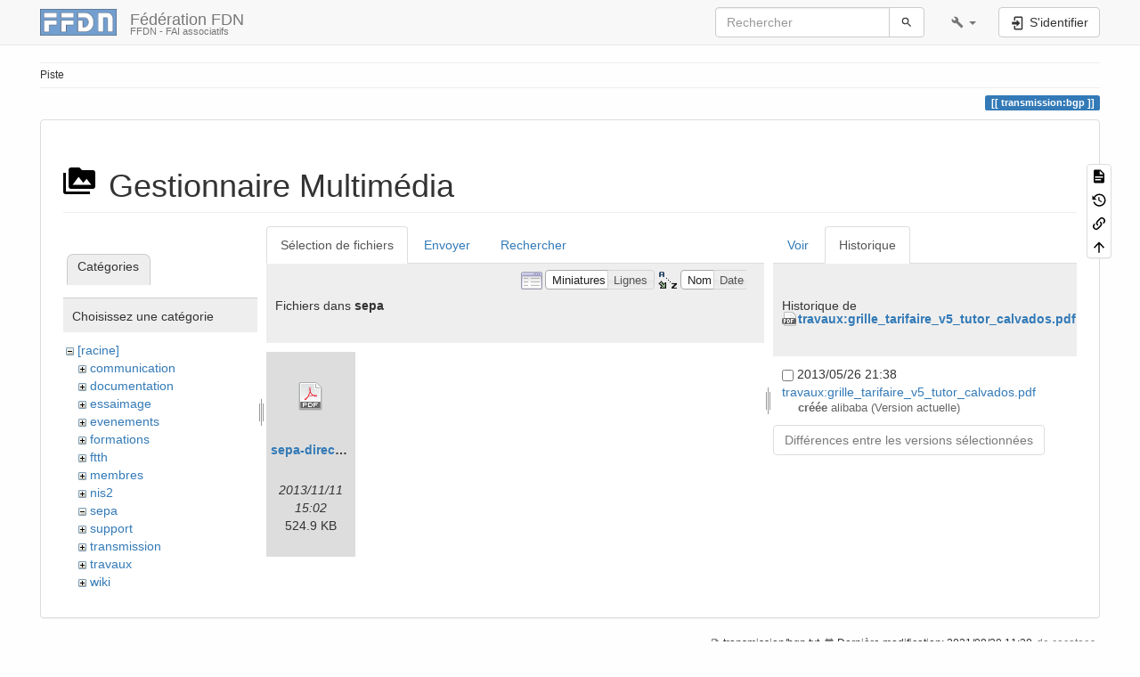

--- FILE ---
content_type: text/html; charset=utf-8
request_url: https://www.ffdn.org/wiki/doku.php?id=transmission:bgp&ns=sepa&tab_files=files&do=media&tab_details=history&image=travaux%3Agrille_tarifaire_v5_tutor_calvados.pdf
body_size: 6153
content:
<!DOCTYPE html>
<html xmlns="http://www.w3.org/1999/xhtml" lang="fr" dir="ltr" class="no-js">
<head>
    <meta charset="UTF-8" />
    <title>transmission:bgp [Fédération FDN]</title>
    <script>(function(H){H.className=H.className.replace(/\bno-js\b/,'js')})(document.documentElement)</script>
    <meta name="viewport" content="width=device-width,initial-scale=1" />
    <link rel="shortcut icon" href="/wiki/lib/tpl/bootstrap3/images/favicon.ico" />
<link rel="apple-touch-icon" href="/wiki/lib/tpl/bootstrap3/images/apple-touch-icon.png" />
<meta name="generator" content="DokuWiki"/>
<meta name="robots" content="noindex,nofollow"/>
<link rel="search" type="application/opensearchdescription+xml" href="/wiki/lib/exe/opensearch.php" title="Fédération FDN"/>
<link rel="start" href="/wiki/"/>
<link rel="contents" href="/wiki/doku.php?id=transmission:bgp&amp;do=index" title="Plan du site"/>
<link rel="manifest" href="/wiki/lib/exe/manifest.php"/>
<link rel="alternate" type="application/rss+xml" title="Derniers changements" href="/wiki/feed.php"/>
<link rel="alternate" type="application/rss+xml" title="Catégorie courante" href="/wiki/feed.php?mode=list&amp;ns=transmission"/>
<link rel="alternate" type="text/html" title="HTML brut" href="/wiki/doku.php?do=export_xhtml&amp;id=transmission:bgp"/>
<link rel="alternate" type="text/plain" title="Wiki balise" href="/wiki/doku.php?do=export_raw&amp;id=transmission:bgp"/>
<link rel="stylesheet" href="/wiki/lib/exe/css.php?t=bootstrap3&amp;tseed=5f3f7556d536bdc45eb950b68b82b970"/>
<!--[if gte IE 9]><!-->
<script >/*<![CDATA[*/var NS='transmission';var JSINFO = {"move_renameokay":false,"bootstrap3":{"mode":"media","toc":[],"config":{"collapsibleSections":0,"fixedTopNavbar":1,"showSemanticPopup":0,"sidebarOnNavbar":0,"tagsOnTop":1,"tocAffix":0,"tocCollapseOnScroll":0,"tocCollapsed":0,"tocLayout":"default","useAnchorJS":1,"useAlternativeToolbarIcons":1}},"id":"transmission:bgp","namespace":"transmission","ACT":"media","useHeadingNavigation":0,"useHeadingContent":0};
/*!]]>*/</script>
<script charset="utf-8" src="/wiki/lib/exe/jquery.php?tseed=34a552433bc33cc9c3bc32527289a0b2" defer="defer"></script>
<script charset="utf-8" src="/wiki/lib/exe/js.php?t=bootstrap3&amp;tseed=5f3f7556d536bdc45eb950b68b82b970" defer="defer"></script>
<script type="text/javascript" charset="utf-8" src="http://openlayers.org/api/OpenLayers.js"></script>
<script type="text/javascript" charset="utf-8" src="/wiki/lib/exe/fetch.php?cache=recache&amp;tok=d67946&amp;media=http%3A%2F%2Fopenstreetmap.org%2Fopenlayers%2FOpenStreetMap.js"></script>
<!--<![endif]-->
<style type="text/css">@media screen { body { margin-top: 65px !important; }  #dw__toc.affix { top: 55px; position: fixed !important; } }</style>
    <!--[if lt IE 9]>
    <script type="text/javascript" src="https://oss.maxcdn.com/html5shiv/3.7.2/html5shiv.min.js"></script>
    <script type="text/javascript" src="https://oss.maxcdn.com/respond/1.4.2/respond.min.js"></script>
    <![endif]-->
</head>
<body class="default dokuwiki mode_media tpl_bootstrap3 dw-page-on-panel dw-fluid-container" data-page-id="transmission:bgp"><div class="dokuwiki">
    <header id="dokuwiki__header" class="dw-container dokuwiki container-fluid mx-5">
    <!-- navbar -->
<nav id="dw__navbar" class="navbar navbar-fixed-top navbar-default" role="navigation">

    <div class="dw-container container-fluid mx-5">

        <div class="navbar-header">

            <button class="navbar-toggle" type="button" data-toggle="collapse" data-target=".navbar-collapse">
                <span class="icon-bar"></span>
                <span class="icon-bar"></span>
                <span class="icon-bar"></span>
            </button>

            <a class="navbar-brand d-flex align-items-center" href="/wiki/doku.php?id=start" accesskey="h" title="Fédération FDN"><img id="dw__logo" class="pull-left h-100 mr-4" alt="Fédération FDN" src="/wiki/lib/exe/fetch.php?media=wiki:logo.png" /><div class="pull-right"><div id="dw__title">Fédération FDN</div><div id="dw__tagline">FFDN - FAI associatifs</div></div></a>
        </div>

        <div class="collapse navbar-collapse">

            
            
            
            <div class="navbar-right" id="dw__navbar_items">

                
<!-- navbar-searchform -->
<form action="/wiki/doku.php?id=transmission:bgp" accept-charset="utf-8" class="navbar-form navbar-left search" id="dw__search" method="get" role="search">
    <div class="input-group">
        <input id="qsearch" autocomplete="off" type="search" placeholder="Rechercher" value="" accesskey="f" name="q" class="form-control" title="[F]" />
        <div class="input-group-btn">
            <button  class="btn btn-default" type="submit" title="Rechercher">
                <span class="iconify"  data-icon="mdi:magnify"></span>            </button>
        </div>

    </div>
    <input type="hidden" name="do" value="search" />
</form>
<!-- /navbar-searchform -->
<!-- tools-menu -->
<ul class="nav navbar-nav dw-action-icon" id="dw__tools">

    
    <li class="dropdown">

        <a href="" class="dropdown-toggle" data-target="#" data-toggle="dropdown" title="" role="button" aria-haspopup="true" aria-expanded="false">
            <span class="iconify"  data-icon="mdi:wrench"></span> <span class="hidden-lg hidden-md hidden-sm">Outils</span> <span class="caret"></span>
        </a>

        <ul class="dropdown-menu tools" role="menu">
        
            <li class="dropdown-header">
                <span class="iconify"  data-icon="mdi:account"></span> Outils pour utilisateurs            </li>

            <li class="action"><a href="/wiki/doku.php?id=transmission:bgp&amp;do=login&amp;sectok=" title="S'identifier" rel="nofollow" class="menuitem login"><svg xmlns="http://www.w3.org/2000/svg" width="24" height="24" viewBox="0 0 24 24"><path d="M10 17.25V14H3v-4h7V6.75L15.25 12 10 17.25M8 2h9a2 2 0 0 1 2 2v16a2 2 0 0 1-2 2H8a2 2 0 0 1-2-2v-4h2v4h9V4H8v4H6V4a2 2 0 0 1 2-2z"/></svg><span>S&#039;identifier</span></a></li>
                        <li class="divider" role="separator"></li>
            
        
            <li class="dropdown-header">
                <span class="iconify"  data-icon="mdi:toolbox"></span> Outils du site            </li>

            <li class="action"><a href="/wiki/doku.php?id=transmission:bgp&amp;do=recent" title="Derniers changements [r]" rel="nofollow" accesskey="r" class="menuitem recent"><svg xmlns="http://www.w3.org/2000/svg" width="24" height="24" viewBox="0 0 24 24"><path d="M15 13h1.5v2.82l2.44 1.41-.75 1.3L15 16.69V13m4-5H5v11h4.67c-.43-.91-.67-1.93-.67-3a7 7 0 0 1 7-7c1.07 0 2.09.24 3 .67V8M5 21a2 2 0 0 1-2-2V5c0-1.11.89-2 2-2h1V1h2v2h8V1h2v2h1a2 2 0 0 1 2 2v6.1c1.24 1.26 2 2.99 2 4.9a7 7 0 0 1-7 7c-1.91 0-3.64-.76-4.9-2H5m11-9.85A4.85 4.85 0 0 0 11.15 16c0 2.68 2.17 4.85 4.85 4.85A4.85 4.85 0 0 0 20.85 16c0-2.68-2.17-4.85-4.85-4.85z"/></svg><span>Derniers changements</span></a></li><li class="action active"><a href="/wiki/doku.php?id=transmission:bgp&amp;do=media&amp;ns=transmission" title="Gestionnaire Multimédia" rel="nofollow" class="menuitem media"><svg xmlns="http://www.w3.org/2000/svg" width="24" height="24" viewBox="0 0 24 24"><path d="M7 15l4.5-6 3.5 4.5 2.5-3L21 15m1-11h-8l-2-2H6a2 2 0 0 0-2 2v12a2 2 0 0 0 2 2h16a2 2 0 0 0 2-2V6a2 2 0 0 0-2-2M2 6H0v14a2 2 0 0 0 2 2h18v-2H2V6z"/></svg><span>Gestionnaire Multimédia</span></a></li><li class="action"><a href="/wiki/doku.php?id=transmission:bgp&amp;do=index" title="Plan du site [x]" rel="nofollow" accesskey="x" class="menuitem index"><svg xmlns="http://www.w3.org/2000/svg" width="24" height="24" viewBox="0 0 24 24"><path d="M3 3h6v4H3V3m12 7h6v4h-6v-4m0 7h6v4h-6v-4m-2-4H7v5h6v2H5V9h2v2h6v2z"/></svg><span>Plan du site</span></a></li>
                        <li class="divider" role="separator"></li>
            
        
            <li class="dropdown-header">
                <span class="iconify"  data-icon="mdi:file-document-outline"></span> Outils de la page            </li>

            <li class="action"><a href="/wiki/doku.php?id=transmission:bgp&amp;do=" title="Afficher la page [v]" rel="nofollow" accesskey="v" class="menuitem show"><svg xmlns="http://www.w3.org/2000/svg" width="24" height="24" viewBox="0 0 24 24"><path d="M13 9h5.5L13 3.5V9M6 2h8l6 6v12a2 2 0 0 1-2 2H6a2 2 0 0 1-2-2V4c0-1.11.89-2 2-2m9 16v-2H6v2h9m3-4v-2H6v2h12z"/></svg><span>Afficher la page</span></a></li><li class="action"><a href="/wiki/doku.php?id=transmission:bgp&amp;do=revisions" title="Anciennes révisions [o]" rel="nofollow" accesskey="o" class="menuitem revs"><svg xmlns="http://www.w3.org/2000/svg" width="24" height="24" viewBox="0 0 24 24"><path d="M11 7v5.11l4.71 2.79.79-1.28-4-2.37V7m0-5C8.97 2 5.91 3.92 4.27 6.77L2 4.5V11h6.5L5.75 8.25C6.96 5.73 9.5 4 12.5 4a7.5 7.5 0 0 1 7.5 7.5 7.5 7.5 0 0 1-7.5 7.5c-3.27 0-6.03-2.09-7.06-5h-2.1c1.1 4.03 4.77 7 9.16 7 5.24 0 9.5-4.25 9.5-9.5A9.5 9.5 0 0 0 12.5 2z"/></svg><span>Anciennes révisions</span></a></li><li class="action"><a href="/wiki/doku.php?id=transmission:bgp&amp;do=backlink" title="Liens de retour" rel="nofollow" class="menuitem backlink"><svg xmlns="http://www.w3.org/2000/svg" width="24" height="24" viewBox="0 0 24 24"><path d="M10.59 13.41c.41.39.41 1.03 0 1.42-.39.39-1.03.39-1.42 0a5.003 5.003 0 0 1 0-7.07l3.54-3.54a5.003 5.003 0 0 1 7.07 0 5.003 5.003 0 0 1 0 7.07l-1.49 1.49c.01-.82-.12-1.64-.4-2.42l.47-.48a2.982 2.982 0 0 0 0-4.24 2.982 2.982 0 0 0-4.24 0l-3.53 3.53a2.982 2.982 0 0 0 0 4.24m2.82-4.24c.39-.39 1.03-.39 1.42 0a5.003 5.003 0 0 1 0 7.07l-3.54 3.54a5.003 5.003 0 0 1-7.07 0 5.003 5.003 0 0 1 0-7.07l1.49-1.49c-.01.82.12 1.64.4 2.43l-.47.47a2.982 2.982 0 0 0 0 4.24 2.982 2.982 0 0 0 4.24 0l3.53-3.53a2.982 2.982 0 0 0 0-4.24.973.973 0 0 1 0-1.42z"/></svg><span>Liens de retour</span></a></li><li class="action"><a href="#dokuwiki__top" title="Haut de page [t]" rel="nofollow" accesskey="t" class="menuitem top"><svg xmlns="http://www.w3.org/2000/svg" width="24" height="24" viewBox="0 0 24 24"><path d="M13 20h-2V8l-5.5 5.5-1.42-1.42L12 4.16l7.92 7.92-1.42 1.42L13 8v12z"/></svg><span>Haut de page</span></a></li>
            
                </ul>
    </li>

    
</ul>
<!-- /tools-menu -->

                <ul class="nav navbar-nav">

                    
                                        <li>
                        <span class="dw__actions dw-action-icon">
                        <a href="/wiki/doku.php?id=transmission:bgp&amp;do=login&amp;sectok=" title="S'identifier" rel="nofollow" class="menuitem login btn btn-default navbar-btn"><svg xmlns="http://www.w3.org/2000/svg" width="24" height="24" viewBox="0 0 24 24"><path d="M10 17.25V14H3v-4h7V6.75L15.25 12 10 17.25M8 2h9a2 2 0 0 1 2 2v16a2 2 0 0 1-2 2H8a2 2 0 0 1-2-2v-4h2v4h9V4H8v4H6V4a2 2 0 0 1 2-2z"/></svg><span class=""> S&#039;identifier</span></a>                        </span>
                    </li>
                    
                </ul>

                
                

            </div>

        </div>
    </div>
</nav>
<!-- navbar -->
    </header>

    <a name="dokuwiki__top" id="dokuwiki__top"></a>

    <main role="main" class="dw-container pb-5 dokuwiki container-fluid mx-5">

        <div id="dokuwiki__pageheader">

            
            <!-- breadcrumbs -->
<nav id="dw__breadcrumbs" class="small">

    <hr/>

    
        <div class="dw__breadcrumbs hidden-print">
        <ol class="breadcrumb"><li>Piste</li>    </div>
    
    <hr/>

</nav>
<!-- /breadcrumbs -->

            <p class="text-right">
                <span class="pageId ml-1 label label-primary">transmission:bgp</span>            </p>

            <div id="dw__msgarea" class="small">
                            </div>

        </div>

        <div class="row">

            
            <article id="dokuwiki__content" class="col-sm-12 col-md-12 " itemscope itemtype="http://schema.org/Article" itemref="dw__license">

                
<!-- page-tools -->
<nav id="dw__pagetools" class="hidden-print">
    <div class="tools panel panel-default">
        <ul class="nav nav-stacked nav-pills text-muted">
            <li class="action"><a href="/wiki/doku.php?id=transmission:bgp&amp;do=" title="Afficher la page [v]" rel="nofollow" accesskey="v" class="menuitem show"><svg xmlns="http://www.w3.org/2000/svg" width="24" height="24" viewBox="0 0 24 24"><path d="M13 9h5.5L13 3.5V9M6 2h8l6 6v12a2 2 0 0 1-2 2H6a2 2 0 0 1-2-2V4c0-1.11.89-2 2-2m9 16v-2H6v2h9m3-4v-2H6v2h12z"/></svg><span>Afficher la page</span></a></li><li class="action"><a href="/wiki/doku.php?id=transmission:bgp&amp;do=revisions" title="Anciennes révisions [o]" rel="nofollow" accesskey="o" class="menuitem revs"><svg xmlns="http://www.w3.org/2000/svg" width="24" height="24" viewBox="0 0 24 24"><path d="M11 7v5.11l4.71 2.79.79-1.28-4-2.37V7m0-5C8.97 2 5.91 3.92 4.27 6.77L2 4.5V11h6.5L5.75 8.25C6.96 5.73 9.5 4 12.5 4a7.5 7.5 0 0 1 7.5 7.5 7.5 7.5 0 0 1-7.5 7.5c-3.27 0-6.03-2.09-7.06-5h-2.1c1.1 4.03 4.77 7 9.16 7 5.24 0 9.5-4.25 9.5-9.5A9.5 9.5 0 0 0 12.5 2z"/></svg><span>Anciennes révisions</span></a></li><li class="action"><a href="/wiki/doku.php?id=transmission:bgp&amp;do=backlink" title="Liens de retour" rel="nofollow" class="menuitem backlink"><svg xmlns="http://www.w3.org/2000/svg" width="24" height="24" viewBox="0 0 24 24"><path d="M10.59 13.41c.41.39.41 1.03 0 1.42-.39.39-1.03.39-1.42 0a5.003 5.003 0 0 1 0-7.07l3.54-3.54a5.003 5.003 0 0 1 7.07 0 5.003 5.003 0 0 1 0 7.07l-1.49 1.49c.01-.82-.12-1.64-.4-2.42l.47-.48a2.982 2.982 0 0 0 0-4.24 2.982 2.982 0 0 0-4.24 0l-3.53 3.53a2.982 2.982 0 0 0 0 4.24m2.82-4.24c.39-.39 1.03-.39 1.42 0a5.003 5.003 0 0 1 0 7.07l-3.54 3.54a5.003 5.003 0 0 1-7.07 0 5.003 5.003 0 0 1 0-7.07l1.49-1.49c-.01.82.12 1.64.4 2.43l-.47.47a2.982 2.982 0 0 0 0 4.24 2.982 2.982 0 0 0 4.24 0l3.53-3.53a2.982 2.982 0 0 0 0-4.24.973.973 0 0 1 0-1.42z"/></svg><span>Liens de retour</span></a></li><li class="action"><a href="#dokuwiki__top" title="Haut de page [t]" rel="nofollow" accesskey="t" class="menuitem top"><svg xmlns="http://www.w3.org/2000/svg" width="24" height="24" viewBox="0 0 24 24"><path d="M13 20h-2V8l-5.5 5.5-1.42-1.42L12 4.16l7.92 7.92-1.42 1.42L13 8v12z"/></svg><span>Haut de page</span></a></li>        </ul>
    </div>
</nav>
<!-- /page-tools -->

                <div class="panel panel-default px-3 py-2" itemprop="articleBody">
                    <div class="page panel-body">

                        
<div class="dw-content-page "><!-- content --><div class="dw-content"><div id="mediamanager__page">
<h1 class="page-header pb-3 mb-4 mt-5"><svg viewBox="0 0 24 24" xmlns="http://www.w3.org/2000/svg" width="1em" height="1em" role="presentation" class="iconify mr-2"><path d="M7 15l4.5-6 3.5 4.5 2.5-3L21 15m1-11h-8l-2-2H6a2 2 0 0 0-2 2v12a2 2 0 0 0 2 2h16a2 2 0 0 0 2-2V6a2 2 0 0 0-2-2M2 6H0v14a2 2 0 0 0 2 2h18v-2H2V6z"/></svg> Gestionnaire Multimédia</h1>
<div class="panel namespaces">
<h2 class="page-header pb-3 mb-4 mt-5">Catégories</h2>
<div class="panelHeader">Choisissez une catégorie</div>
<div class="panelContent" id="media__tree">

<ul class="idx fix-media-list-overlap">
<li class="media level0 open"><img src="/wiki/lib/images/minus.gif" alt="−" /><div class="li"><a href="/wiki/doku.php?id=transmission:bgp&amp;ns=&amp;tab_files=files&amp;do=media&amp;tab_details=history&amp;image=travaux%3Agrille_tarifaire_v5_tutor_calvados.pdf" class="idx_dir">[racine]</a></div>
<ul class="idx fix-media-list-overlap">
<li class="media level1 closed"><img src="/wiki/lib/images/plus.gif" alt="+" /><div class="li"><a href="/wiki/doku.php?id=transmission:bgp&amp;ns=communication&amp;tab_files=files&amp;do=media&amp;tab_details=history&amp;image=travaux%3Agrille_tarifaire_v5_tutor_calvados.pdf" class="idx_dir">communication</a></div></li>
<li class="media level1 closed"><img src="/wiki/lib/images/plus.gif" alt="+" /><div class="li"><a href="/wiki/doku.php?id=transmission:bgp&amp;ns=documentation&amp;tab_files=files&amp;do=media&amp;tab_details=history&amp;image=travaux%3Agrille_tarifaire_v5_tutor_calvados.pdf" class="idx_dir">documentation</a></div></li>
<li class="media level1 closed"><img src="/wiki/lib/images/plus.gif" alt="+" /><div class="li"><a href="/wiki/doku.php?id=transmission:bgp&amp;ns=essaimage&amp;tab_files=files&amp;do=media&amp;tab_details=history&amp;image=travaux%3Agrille_tarifaire_v5_tutor_calvados.pdf" class="idx_dir">essaimage</a></div></li>
<li class="media level1 closed"><img src="/wiki/lib/images/plus.gif" alt="+" /><div class="li"><a href="/wiki/doku.php?id=transmission:bgp&amp;ns=evenements&amp;tab_files=files&amp;do=media&amp;tab_details=history&amp;image=travaux%3Agrille_tarifaire_v5_tutor_calvados.pdf" class="idx_dir">evenements</a></div></li>
<li class="media level1 closed"><img src="/wiki/lib/images/plus.gif" alt="+" /><div class="li"><a href="/wiki/doku.php?id=transmission:bgp&amp;ns=formations&amp;tab_files=files&amp;do=media&amp;tab_details=history&amp;image=travaux%3Agrille_tarifaire_v5_tutor_calvados.pdf" class="idx_dir">formations</a></div></li>
<li class="media level1 closed"><img src="/wiki/lib/images/plus.gif" alt="+" /><div class="li"><a href="/wiki/doku.php?id=transmission:bgp&amp;ns=ftth&amp;tab_files=files&amp;do=media&amp;tab_details=history&amp;image=travaux%3Agrille_tarifaire_v5_tutor_calvados.pdf" class="idx_dir">ftth</a></div></li>
<li class="media level1 closed"><img src="/wiki/lib/images/plus.gif" alt="+" /><div class="li"><a href="/wiki/doku.php?id=transmission:bgp&amp;ns=membres&amp;tab_files=files&amp;do=media&amp;tab_details=history&amp;image=travaux%3Agrille_tarifaire_v5_tutor_calvados.pdf" class="idx_dir">membres</a></div></li>
<li class="media level1 closed"><img src="/wiki/lib/images/plus.gif" alt="+" /><div class="li"><a href="/wiki/doku.php?id=transmission:bgp&amp;ns=nis2&amp;tab_files=files&amp;do=media&amp;tab_details=history&amp;image=travaux%3Agrille_tarifaire_v5_tutor_calvados.pdf" class="idx_dir">nis2</a></div></li>
<li class="media level1 open"><img src="/wiki/lib/images/minus.gif" alt="−" /><div class="li"><a href="/wiki/doku.php?id=transmission:bgp&amp;ns=sepa&amp;tab_files=files&amp;do=media&amp;tab_details=history&amp;image=travaux%3Agrille_tarifaire_v5_tutor_calvados.pdf" class="idx_dir">sepa</a></div></li>
<li class="media level1 closed"><img src="/wiki/lib/images/plus.gif" alt="+" /><div class="li"><a href="/wiki/doku.php?id=transmission:bgp&amp;ns=support&amp;tab_files=files&amp;do=media&amp;tab_details=history&amp;image=travaux%3Agrille_tarifaire_v5_tutor_calvados.pdf" class="idx_dir">support</a></div></li>
<li class="media level1 closed"><img src="/wiki/lib/images/plus.gif" alt="+" /><div class="li"><a href="/wiki/doku.php?id=transmission:bgp&amp;ns=transmission&amp;tab_files=files&amp;do=media&amp;tab_details=history&amp;image=travaux%3Agrille_tarifaire_v5_tutor_calvados.pdf" class="idx_dir">transmission</a></div></li>
<li class="media level1 closed"><img src="/wiki/lib/images/plus.gif" alt="+" /><div class="li"><a href="/wiki/doku.php?id=transmission:bgp&amp;ns=travaux&amp;tab_files=files&amp;do=media&amp;tab_details=history&amp;image=travaux%3Agrille_tarifaire_v5_tutor_calvados.pdf" class="idx_dir">travaux</a></div></li>
<li class="media level1 closed"><img src="/wiki/lib/images/plus.gif" alt="+" /><div class="li"><a href="/wiki/doku.php?id=transmission:bgp&amp;ns=wiki&amp;tab_files=files&amp;do=media&amp;tab_details=history&amp;image=travaux%3Agrille_tarifaire_v5_tutor_calvados.pdf" class="idx_dir">wiki</a></div></li>
</ul></li>
</ul>
</div>
</div>
<div class="panel filelist">
<h2 class="a11y sr-only page-header pb-3 mb-4 mt-5">Sélection de fichiers</h2>
<ul class="nav nav-tabs">
<li class="active"><a href="#">Sélection de fichiers</a></li>
<li><a href="/wiki/doku.php?id=transmission:bgp&amp;tab_files=upload&amp;do=media&amp;tab_details=history&amp;image=travaux%3Agrille_tarifaire_v5_tutor_calvados.pdf&amp;ns=sepa">Envoyer</a></li>
<li><a href="/wiki/doku.php?id=transmission:bgp&amp;tab_files=search&amp;do=media&amp;tab_details=history&amp;image=travaux%3Agrille_tarifaire_v5_tutor_calvados.pdf&amp;ns=sepa">Rechercher</a></li>
</ul>
<div class="panelHeader">
<h3 class="page-header pb-3 mb-4 mt-5">Fichiers dans <strong>sepa</strong></h3>
<form class="options form-inline" method="get" action="/wiki/doku.php?id=transmission:bgp" accept-charset="utf-8"><div class="no">
<input type="hidden" name="do" value="media" /><input type="hidden" name="tab_files" value="files" /><input type="hidden" name="tab_details" value="history" /><input type="hidden" name="image" value="travaux:grille_tarifaire_v5_tutor_calvados.pdf" /><input type="hidden" name="ns" value="sepa" /><ul class="fix-media-list-overlap">
<li class="listType"><label class="thumbs control-label" for="listType__thumbs"><input type="radio" id="listType__thumbs" name="list_dwmedia" value="thumbs"  checked="checked" class="radio-inline" /> <span>Miniatures</span></label>
<label class="rows control-label" for="listType__rows"><input type="radio" id="listType__rows" name="list_dwmedia" value="rows" class="radio-inline" /> <span>Lignes</span></label>
</li>
<li class="sortBy"><label class="name control-label" for="sortBy__name"><input type="radio" id="sortBy__name" name="sort_dwmedia" value="name"  checked="checked" class="radio-inline" /> <span>Nom</span></label>
<label class="date control-label" for="sortBy__date"><input type="radio" id="sortBy__date" name="sort_dwmedia" value="date" class="radio-inline" /> <span>Date</span></label>
</li>
<li><button type="submit" class="btn btn-default">Appliquer</button>
</li>
</ul>
</div></form>
</div>
<div class="panelContent">
<ul class="thumbs fix-media-list-overlap"><li><dl title="sepa:sepa-direct-debit-initiation.pdf">
<dt><a id="d_:sepa:sepa-direct-debit-initiation.pdf" class="image" title="sepa:sepa-direct-debit-initiation.pdf" href="/wiki/doku.php?id=transmission:bgp&amp;image=sepa%3Asepa-direct-debit-initiation.pdf&amp;ns=sepa&amp;tab_details=view&amp;do=media&amp;tab_files=files"><img src="/wiki/lib/images/fileicons/32x32/pdf.png" alt="sepa:sepa-direct-debit-initiation.pdf" class="icon" /></a></dt>
<dd class="name"><a href="/wiki/doku.php?id=transmission:bgp&amp;image=sepa%3Asepa-direct-debit-initiation.pdf&amp;ns=sepa&amp;tab_details=view&amp;do=media&amp;tab_files=files" id="h_:sepa:sepa-direct-debit-initiation.pdf">sepa-direct-debit-initiation.pdf</a></dd>
<dd class="size">&#160;</dd>
<dd class="date">2013/11/11 15:02</dd>
<dd class="filesize">524.9 KB</dd>
</dl></li>
</ul>
</div>
</div>
<div class="panel file">
<h2 class="a11y sr-only page-header pb-3 mb-4 mt-5">Fichier</h2>
<ul class="nav nav-tabs">
<li><a href="/wiki/doku.php?id=transmission:bgp&amp;tab_details=view&amp;do=media&amp;tab_files=files&amp;image=travaux%3Agrille_tarifaire_v5_tutor_calvados.pdf&amp;ns=sepa">Voir</a></li>
<li class="active"><a href="#">Historique</a></li>
</ul>
<div class="panelHeader"><h3 class="page-header pb-3 mb-4 mt-5">Historique de <strong><a href="/wiki/lib/exe/fetch.php?media=travaux:grille_tarifaire_v5_tutor_calvados.pdf" class="select mediafile mf_pdf" title="Afficher le fichier original">travaux:grille_tarifaire_v5_tutor_calvados.pdf</a></strong></h3></div>
<div class="panelContent">
<form id="page__revisions" class="changes form-inline" action="/wiki/doku.php?id=transmission:bgp&amp;image=travaux%3Agrille_tarifaire_v5_tutor_calvados.pdf&amp;do=media&amp;tab_files=files&amp;tab_details=history&amp;ns=sepa" method="post" accept-charset="utf-8"><div class="no">
<input type="hidden" name="sectok" value="" /><input type="hidden" name="mediado" value="diff" /><ul class="fix-media-list-overlap" >
<li >
<div class="li">
<input type="checkbox" name="rev2[]" value="current" class="checkbox-inline"/>
<span class="date">
2013/05/26 21:38</span>
<img src="/wiki/lib/images/blank.gif" width="15" height="11" alt="" /><a class="wikilink1" href="/wiki/doku.php?id=transmission:bgp&amp;image=travaux%3Agrille_tarifaire_v5_tutor_calvados.pdf&amp;tab_details=view&amp;do=media&amp;tab_files=files&amp;ns=sepa">
travaux:grille_tarifaire_v5_tutor_calvados.pdf</a>
<div >
<span class="sum">
<bdi>créée</bdi></span>
<span class="user">
<bdi>alibaba</bdi></span>
(Version actuelle)</div>
</div>
</li>
</ul>
<button type="submit" class="btn btn-default">Différences entre les versions sélectionnées</button>
</div></form>
<div class="pagenav"></div></div>
</div>
</div>
</div><!-- /content --></div>
                    </div>
                </div>

                <div class="small text-right">

                                        <span class="docInfo">
                        <ul class="list-inline"><li><span class="iconify text-muted"  data-icon="mdi:file-document-outline"></span> <span title="transmission/bgp.txt">transmission/bgp.txt</span></li><li><span class="iconify text-muted"  data-icon="mdi:calendar"></span> Dernière modification: <span title="2021/08/30 11:38">2021/08/30 11:38</span></li><li class="text-muted">de <bdi>cacatoes</bdi></li></ul>                    </span>
                    
                    
                </div>

            </article>

            
        </div>

    </main>

    <footer id="dw__footer" class="dw-container py-5 dokuwiki container-fluid">
        <!-- footer -->
<div class="dw-container small container-fluid mx-5">

    
    <div class="footer-dw-title">
                <div class="media">
            <div class="media-left">
                <img src="/wiki/lib/exe/fetch.php?media=wiki:logo.png" alt="Fédération FDN" class="media-object" style="height:32px" />
            </div>
            <div class="media-body">
                <div class="row">
                    <div class="col-sm-2">
                        <h4 class="media-heading">Fédération FDN</h4>
                        <p>
                            <span class="dw__tagline">FFDN - FAI associatifs</span>                        </p>
                    </div>
                    <div class="col-sm-10">
                                            </div>
                </div>
            </div>
        </div>
                    </div>

    <div class="footer-license row">
        <hr/>
        <div id="dw__license" class="col-sm-6">
                    </div>

        <div class="col-sm-6">
            <!-- badges -->
<div class="text-right">
    <ul id="dw__badges" class="list-inline hidden-print">

        <li>
            <a href="https://www.dokuwiki.org/template:bootstrap3" title="Bootstrap template for DokuWiki" target="">
                <img src="/wiki/lib/tpl/bootstrap3/images/bootstrap.png" width="20" alt="Bootstrap template for DokuWiki" />
            </a>
        </li>

        <li>
            <a href="https://www.php.net" title="Powered by PHP" target="">
                <img src="/wiki/lib/tpl/bootstrap3/images/php.png" width="20" alt="Powered by PHP" />
            </a>
        </li>

        <li>
            <a href="http://validator.w3.org/check/referer" title="Valid HTML5" target="">
                <img src="/wiki/lib/tpl/bootstrap3/images/html5.png" width="20" alt="Valid HTML5" />
            </a>
        </li>

        <li>
            <a href="http://jigsaw.w3.org/css-validator/check/referer?profile=css3" title="Valid CSS" target="">
                <img src="/wiki/lib/tpl/bootstrap3/images/css3.png" width="20" alt="Valid CSS" />
            </a>
        </li>

        <li>
            <a href="https://www.dokuwiki.org/" title="Driven by DokuWiki" target="">
                <img src="/wiki/lib/tpl/bootstrap3/images/logo.png" width="20" alt="Driven by DokuWiki" />
            </a>
        </li>

    </ul>
</div>
<!-- /badges -->

        </div>

    </div>

</div>
<!-- /footer -->
    </footer>

    <a href="#dokuwiki__top" class="back-to-top hidden-print btn btn-default" title="Aller au contenu" accesskey="t">
        <span class="iconify"  data-icon="mdi:chevron-up"></span>    </a>

    <div id="screen__mode">        <span class="visible-xs-block"></span>
        <span class="visible-sm-block"></span>
        <span class="visible-md-block"></span>
        <span class="visible-lg-block"></span>
    </div>

    <img src="/wiki/lib/exe/taskrunner.php?id=transmission%3Abgp&amp;1768875046" width="2" height="1" alt="" />
</div>

</body>
</html>
